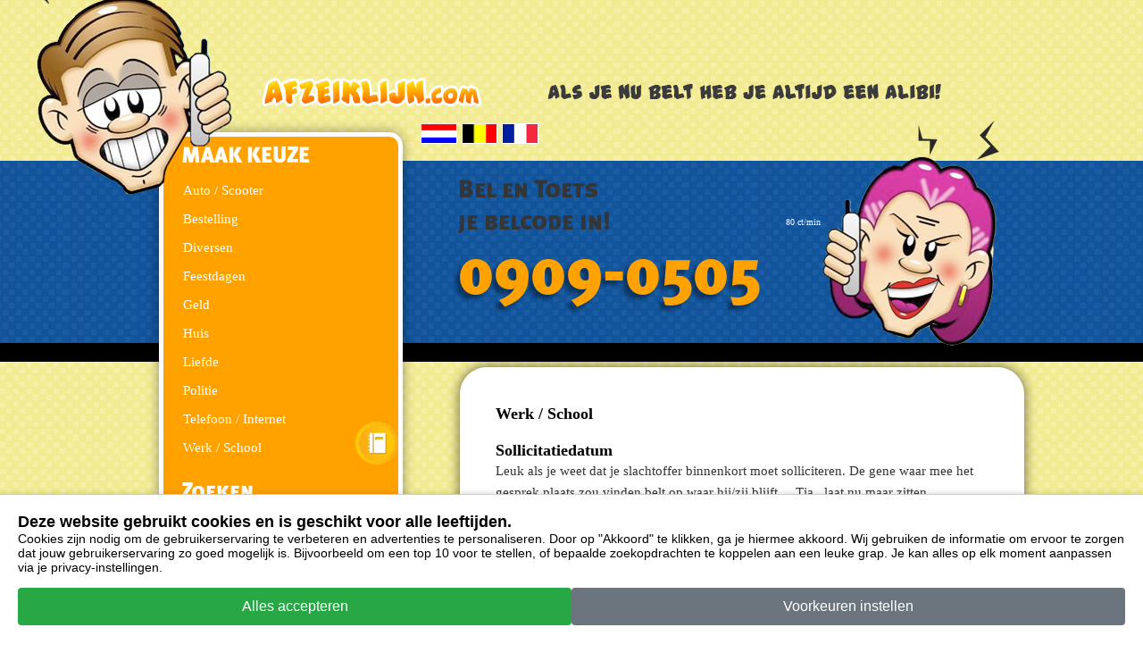

--- FILE ---
content_type: text/html; charset=UTF-8
request_url: https://afzeiklijn.com/categorie/werk-school/
body_size: 6172
content:
<!DOCTYPE html>
<html>
<head>
<title>Houdt iemand voor de gek en verschaf jezelf een alibi via afzeiklijn.com. Werk / School grappen.</title>
<link rel="canonical" href="https://afzeiklijn.com/categorie/werk-school/"/>
<link rel="sitemap" type="application/xml" title="Sitemap" href="https://afzeiklijn.com/sitemap.xml" />
<meta name="viewport" content="width=device-width, initial-scale=1, maximum-scale=1" />
<meta name="description" content="Houdt iemand voor de gek en verschaf jezelf een alibi! De eerste Foplijn van Nederland. Luister LIVE mee. Haal met deze super grappige dienst de leukste grappen uit.">
<meta name="keywords" content="Afzeiklijn, Treiterlijn, Graplijn, Graplijnen, Grap uithalen, Hilarisch, Telefoongrap, Mop, Grap, Alibilijn">
<meta name="robots" content="index, follow" />
<meta name="modified" content="2000-2026" />
<meta name="page-topic" content="https://afzeiklijn.com"/>
<meta property="og:title" content="afzeiklijn.com"/>
<meta property="og:type" content="website"/>
<meta property="og:url" content="https://afzeiklijn.com"/>
<meta property="og:image" content="https://afzeiklijn.com/images/logofacebook.png"/>
<meta property="og:site_name" content="afzeiklijn.com"/>
<meta property="og:description" content="Op afzeiklijn.com staan de leukste 1 april grappen."/>
<meta name="apple-mobile-web-app-title" content="afzeiklijn.com">
<meta name="apple-mobile-web-app-capable" content="yes">
<link rel="apple-touch-icon" href="https://afzeiklijn.com/images/toevoegen.jpg" sizes="144x144" />
<link rel="stylesheet" href="https://afzeiklijn.com/cubiq/style/add2home.css">
<script type="application/javascript" src="https://afzeiklijn.com/cubiq/src/add2home.js"></script>
<!-- Afzeiklijn, Treiterlijn, Graplijn, Graplijnen, Grap uithalen, Hilarisch, Telefoongrap, Mop, Grap, Alibilijn, afzeiklijn.com -->
<meta name="google-site-verification" content="toFKGEwJZyQCDf6eUwSMxA2mTvqY4GDxxgnYzaF9sN0" />
<link rel="shortcut icon" href="https://afzeiklijn.com/images/favicon.ico" type="image/x-icon" />
<link rel="icon" type="image/png" sizes="32x32" href="https://afzeiklijn.com/images/icon32.png">
<link rel="icon" type="image/png" sizes="16x16" href="https://afzeiklijn.com/images/icon16.png">
<link rel="manifest" href="https://afzeiklijn.com/images/site.webmanifest">


<script src="https://afzeiklijn.com/mail/mail.js" type="text/javascript"></script>

</head>
<body ontouchstart>

<style>
  #cookie-banner {
    position: fixed;
    bottom: 0;
    left: 0;
    width: 100%;
    box-sizing: border-box;
    background-color: #fff;
    border-top: 1px solid #ccc;
    padding: 20px;
    box-shadow: 0 -2px 5px rgba(0,0,0,0.1);
    z-index: 1000;
    font-family: Arial, sans-serif;
  }

  #cookie-banner h3 {
    margin-top: 0;
    font-size: 18px;
  }

  #cookie-banner p {
    margin-bottom: 15px;
    font-size: 14px;
  }

  #cookie-banner .button-group {
    display: flex;
    flex-wrap: wrap;
    gap: 10px;
    justify-content: center;
  }

  #cookie-banner .btn {
    flex: 1 1 100%;
    padding: 12px;
    font-size: 16px;
    border: none;
    border-radius: 4px;
    color: white;
    cursor: pointer;
    text-align: center;
    text-decoration: none;
  }

  #cookie-banner .accept-btn {
    background-color: #28a745;
  }

  #cookie-banner .accept-btn:hover {
    background-color: #218838;
  }

  #cookie-banner .decline-btn {
    background-color: #FFA200;
  }

  #cookie-banner .decline-btn:hover {
    background-color: #FFBF05;
  }

  #cookie-banner .prefs-btn {
    background-color: #6c757d;
  }

  #cookie-banner .prefs-btn:hover {
    background-color: #CF26C4;
  }

  @media (min-width: 601px) {
    #cookie-banner .btn {
      flex: 1 1 30%;
    }
  }
</style>

<!-- Cookie Banner -->
<div id="cookie-banner">
  <h3>Deze website gebruikt cookies en is geschikt voor alle leeftijden.</h3>
  <p>Cookies zijn nodig om de gebruikerservaring te verbeteren en advertenties te personaliseren. 
     Door op "Akkoord" te klikken, ga je hiermee akkoord. Wij gebruiken de informatie om ervoor te 
     zorgen dat jouw gebruikerservaring zo goed mogelijk is. Bijvoorbeeld om een top 10 voor te stellen, of 
     bepaalde zoekopdrachten te koppelen aan een leuke grap. Je kan alles op elk moment aanpassen via je privacy-instellingen. </p>
  <div class="button-group">
    <button class="btn accept-btn" onclick="handleConsent('granted')">Alles accepteren</button>
<!--    <button class="btn decline-btn" onclick="handleConsent('denied')">Alles weigeren</button>-->
    <button class="btn prefs-btn" onclick="handlePreferencesConsent()">Voorkeuren instellen</button>
  </div>
</div>

<script src="/js/tracking-config.js"></script>
<script src="/js/main-tracking.js"></script>

<div id="wrapper">
<div id="mainCntr">
<header id="headerCntr">
<div class="languages">
<a href="/?language=nl&country=nl"><img src="/images/nl.png" title="Nederlands"></a>
<a href="/?language=nl&country=be"><img src="/images/be.png" title="Belgisch Nederlands"></a>
<a href="/?language=fr&country=be"><img src="/images/fr.png" title="Belgisch Frans"></a>
</div>
<div class="others">
<!--<a href="https://afzeiklijn.com" target="unknown"><img src="/images/belnu.png" title="Afzeiklijn, Treiterlijn, Graplijn, Graplijnen, Grap uithalen, Hilarisch, Telefoongrap, Mop, Grap, Alibilijn"></a>-->
<!--<a href="https://afzeiksms.nl" target="unknown"><img src="/images/belnu.png" title="Anoniem SMS"></a>-->
<!--<a href="/alibilijn/"><img src="/images/spreek.png" title="Alibilijn"></a>-->
<a href="afzeiklijn.com" target="unknown"><img src="/images/alibi.png" title="afzeiklijn.com"></a>
</div>
<div class="social"></div>
<a href="afzeiklijn.com"><img src="/images/mannetje.png"  id="mannetje" title="Afzeiklijn, Treiterlijn, Graplijn, Graplijnen, Grap uithalen, Hilarisch, Telefoongrap, Mop, Grap, Alibilijn" border="0"></a>
<div class="logo"><a href="/"><img src="/images/afzeiklijn.com.png" title="Afzeiklijn, Treiterlijn, Graplijn, Graplijnen, Grap uithalen, Hilarisch, Telefoongrap, Mop, Grap, Alibilijn" border="0"></a>
</div>
</header>
<div id="contentCntr">
<section id="leftCntr">
<div class="categoriesBox noBottom">
<h3>MAAK KEUZE</h3>
<ul>

  
  
  
 <li class=""><a href="/categorie/auto-scooter/#auto-scooter" >Auto / Scooter <img src="/images/auto-scooter.png" title="auto-scooter"/></a></li>
  
  
 <li class=""><a href="/categorie/bestelling/#bestelling" >Bestelling <img src="/images/bestelling.png" title="bestelling"/></a></li>
  
  
 <li class=""><a href="/categorie/diversen/#diversen" >Diversen <img src="/images/diversen.png" title="diversen"/></a></li>
  
  
 <li class=""><a href="/categorie/feestdagen/#feestdagen" >Feestdagen <img src="/images/feestdagen.png" title="feestdagen"/></a></li>
  
  
 <li class=""><a href="/categorie/geld/#geld" >Geld <img src="/images/geld.png" title="geld"/></a></li>
  
  
 <li class=""><a href="/categorie/huis/#huis" >Huis <img src="/images/huis.png" title="huis"/></a></li>
  
  
 <li class=""><a href="/categorie/liefde/#liefde" >Liefde <img src="/images/liefde.png" title="liefde"/></a></li>
  
  
 <li class=""><a href="/categorie/politie/#politie" >Politie <img src="/images/politie.png" title="politie"/></a></li>
  
  
 <li class=""><a href="/categorie/telefoon-internet/#telefoon-internet" >Telefoon / Internet <img src="/images/telefoon-internet.png" title="telefoon-internet"/></a></li>
  
  
 <li class="active"><a href="/categorie/werk-school/#werk-school" >Werk / School <img src="/images/werk-school.png" title="werk-school"/></a></li>
     
  </ul>
<h3 class="search-header">Zoeken</h3>


<form method="get" action="/zoeken/">
<ul class="search">
<li>
<input type="text" name="search" value="" />
<input type="submit" value="Zoeken" />
</li>
</ul>
</form>
</div>

<div style="margin-top: 20px;" class="categoriesBox otherCategoriesBox">
<h3>Overige</h3>

<ul>
<li><a href="/afzeiklijn">Afzeiklijn</a></li>
<li><a href="/alibilijn">Alibilijn</a></li>
<li><a href="/contact">Contact</a></li>
<li><a href="/fopbox">Fopbox</a></li>
<li><a href="/foplijn">Foplijn</a></li>
<li><a href="/geinlijn">Geinlijn</a></li>
<li><a href="/prankcall">Prankcall</a></li>
<li><a href="/treiterlijn">Treiterlijn</a></li>
</ul>
</div>
</section>
<section id="rightCntr">
<div class="numberBox"><h3>Bel en Toets <br/ >je belcode in! <span>80 ct/min</span></h3>
<div class="clear"></div>
<strong class="num"><a onclick="goog_report_conversion('tel:0909-0505'); mail('Klik: %d Nummer: 0909-0505', 'Dit is de inhoud.')" href="tel:0909-0505" ><!--<span class="blink">-->0909-0505<!--</span>--></a></strong>
<a href="/"><img src="/images/vrouwtje.png" title="afzeiklijn.com"></a>
</div>
 
<!--  / text box \ -->
<div class="textBox">

			
			
				<h1>Werk / School</h1>

		<div id="werk / school">

		
		<ul class="items">
						
			<li>
				<h2><a href="/1aprilgrap/sollicitatiedatum/">Sollicitatiedatum</a></h2>
				
				<p>Leuk als je weet dat je slachtoffer binnenkort moet solliciteren. De gene waar mee het gesprek plaats zou vinden belt op waar hij/zij blijft.....Tja...laat nu maar zitten.</p>
				
				<p class="call"><strong>Bel 				<a onclick="goog_report_conversion('0909-0505'); mail('Klik: %d Nummer: 0909-0505', 'Dit is de inhoud.')" href="tel:0909-0505" >
					0909-0505</a> </strong> (Tik op het nummer)<br /><strong>Je bestelcode:</strong> <a href="/1aprilgrap/sollicitatiedatum/"></a>
					<strong>0816</strong></p>
				
				<p class="example">
					<a onclick='playSong("https://afzeiklijn.nl/files/0816.mp3");' target=unknown><img src="/images/play.gif" title="Beluisteren of Stoppen" border="0"></a>
				</p>
				<p><b>1.</b> Houdt het mobiele nummer van je vriend of vriendin bij de hand. Dit mag ook een huistelefoon nummer zijn.<br>
			<b>2.</b> Bel 0909-0505 en volg de instructies. Je blijft anoniem.</p>
				<p><a href="https://www.facebook.com/sharer/sharer.php?u=afzeiklijn.com" target="_blank">
				<img src="https://afzeiklijn.com/images/facebook.png" alt="Facebook"></a>

				<a href="https://twitter.com/intent/tweet?text=afzeiklijn.com sollicitatiedatum&url=afzeiklijn.com" target="_blank">
				<img src="https://afzeiklijn.com/images/twitter.png" alt="Twitter"></a>

				<a href="https://www.linkedin.com/shareArticle?mini=true&url=afzeiklijn.com&title=afzeiklijn.com sollicitatiedatum">
				<img src="https://afzeiklijn.com/images/linkedin.png" alt="LinkedIn"></a>

				<a href="https://wa.me/?text=afzeiklijn.com sollicitatiedatum" target="_blank">
				<img src="https://afzeiklijn.com/images/whatsapp.png" alt="WhatsApp"></a>

				<a href="mailto:?subject=afzeiklijn.com sollicitatiedatum&body=Leuk als je weet dat je slachtoffer binnenkort moet solliciteren. De gene waar mee het gesprek plaats zou vinden belt op waar hij/zij blijft.....Tja...laat nu maar zitten.">
				<img src="https://afzeiklijn.com/images/email.png" alt="Email"></a>

				<a href="https://plus.google.com/share?url=afzeiklijn.com" target="_blank">
				<img src="https://afzeiklijn.com/images/google.png" alt="Google"></a>
				</p>

						
			<li>
				<h2><a href="/1aprilgrap/sanitair/">Sanitair</a></h2>
				
				<p>Jouw slachtoffer (die nu een uitkering ontvangt) wordt gebeld door de uitkeringsinstantie en moet verplicht een wel heel vervelend baantje aannemen. Anders geen uitkering meer helaas...</p>
				
				<p class="call"><strong>Bel 				<a onclick="goog_report_conversion('0909-0505'); mail('Klik: %d Nummer: 0909-0505', 'Dit is de inhoud.')" href="tel:0909-0505" >
					0909-0505</a> </strong> (Tik op het nummer)<br /><strong>Je bestelcode:</strong> <a href="/1aprilgrap/sanitair/"></a>
					<strong>0815</strong></p>
				
				<p class="example">
					<a onclick='playSong("https://afzeiklijn.nl/files/0815.mp3");' target=unknown><img src="/images/play.gif" title="Beluisteren of Stoppen" border="0"></a>
				</p>
				<p><b>1.</b> Houdt het mobiele nummer van je vriend of vriendin bij de hand. Dit mag ook een huistelefoon nummer zijn.<br>
			<b>2.</b> Bel 0909-0505 en volg de instructies. Je blijft anoniem.</p>
				<p><a href="https://www.facebook.com/sharer/sharer.php?u=afzeiklijn.com" target="_blank">
				<img src="https://afzeiklijn.com/images/facebook.png" alt="Facebook"></a>

				<a href="https://twitter.com/intent/tweet?text=afzeiklijn.com sanitair&url=afzeiklijn.com" target="_blank">
				<img src="https://afzeiklijn.com/images/twitter.png" alt="Twitter"></a>

				<a href="https://www.linkedin.com/shareArticle?mini=true&url=afzeiklijn.com&title=afzeiklijn.com sanitair">
				<img src="https://afzeiklijn.com/images/linkedin.png" alt="LinkedIn"></a>

				<a href="https://wa.me/?text=afzeiklijn.com sanitair" target="_blank">
				<img src="https://afzeiklijn.com/images/whatsapp.png" alt="WhatsApp"></a>

				<a href="mailto:?subject=afzeiklijn.com sanitair&body=Jouw slachtoffer (die nu een uitkering ontvangt) wordt gebeld door de uitkeringsinstantie en moet verplicht een wel heel vervelend baantje aannemen. Anders geen uitkering meer helaas...">
				<img src="https://afzeiklijn.com/images/email.png" alt="Email"></a>

				<a href="https://plus.google.com/share?url=afzeiklijn.com" target="_blank">
				<img src="https://afzeiklijn.com/images/google.png" alt="Google"></a>
				</p>

						
			<li>
				<h2><a href="/1aprilgrap/nederlands-niet-gedaan/">Nederlands niet gedaan</a></h2>
				
				<p>Iemand van de examencommissie laat weten dat jouw slachtoffer zijn examenresultaten van het vak Nederlands niet binnen zijn gekomen. Tja.. als het er niet is, is je slachtoffer dus ook niet geslaagd.</p>
				
				<p class="call"><strong>Bel 				<a onclick="goog_report_conversion('0909-0505'); mail('Klik: %d Nummer: 0909-0505', 'Dit is de inhoud.')" href="tel:0909-0505" >
					0909-0505</a> </strong> (Tik op het nummer)<br /><strong>Je bestelcode:</strong> <a href="/1aprilgrap/nederlands-niet-gedaan/"></a>
					<strong>0814</strong></p>
				
				<p class="example">
					<a onclick='playSong("https://afzeiklijn.nl/files/0814.mp3");' target=unknown><img src="/images/play.gif" title="Beluisteren of Stoppen" border="0"></a>
				</p>
				<p><b>1.</b> Houdt het mobiele nummer van je vriend of vriendin bij de hand. Dit mag ook een huistelefoon nummer zijn.<br>
			<b>2.</b> Bel 0909-0505 en volg de instructies. Je blijft anoniem.</p>
				<p><a href="https://www.facebook.com/sharer/sharer.php?u=afzeiklijn.com" target="_blank">
				<img src="https://afzeiklijn.com/images/facebook.png" alt="Facebook"></a>

				<a href="https://twitter.com/intent/tweet?text=afzeiklijn.com nederlands-niet-gedaan&url=afzeiklijn.com" target="_blank">
				<img src="https://afzeiklijn.com/images/twitter.png" alt="Twitter"></a>

				<a href="https://www.linkedin.com/shareArticle?mini=true&url=afzeiklijn.com&title=afzeiklijn.com nederlands-niet-gedaan">
				<img src="https://afzeiklijn.com/images/linkedin.png" alt="LinkedIn"></a>

				<a href="https://wa.me/?text=afzeiklijn.com nederlands-niet-gedaan" target="_blank">
				<img src="https://afzeiklijn.com/images/whatsapp.png" alt="WhatsApp"></a>

				<a href="mailto:?subject=afzeiklijn.com nederlands-niet-gedaan&body=Iemand van de examencommissie laat weten dat jouw slachtoffer zijn examenresultaten van het vak Nederlands niet binnen zijn gekomen. Tja.. als het er niet is, is je slachtoffer dus ook niet geslaagd.">
				<img src="https://afzeiklijn.com/images/email.png" alt="Email"></a>

				<a href="https://plus.google.com/share?url=afzeiklijn.com" target="_blank">
				<img src="https://afzeiklijn.com/images/google.png" alt="Google"></a>
				</p>

						
			<li>
				<h2><a href="/1aprilgrap/gezakt-2/">Gezakt 2</a></h2>
				
				<p>Kort en bondig laat een meneer weten dat jouw slachtoffer nét niet is geslaagd. Volgende keer beter dan maar he.</p>
				
				<p class="call"><strong>Bel 				<a onclick="goog_report_conversion('0909-0505'); mail('Klik: %d Nummer: 0909-0505', 'Dit is de inhoud.')" href="tel:0909-0505" >
					0909-0505</a> </strong> (Tik op het nummer)<br /><strong>Je bestelcode:</strong> <a href="/1aprilgrap/gezakt-2/"></a>
					<strong>0813</strong></p>
				
				<p class="example">
					<a onclick='playSong("https://afzeiklijn.nl/files/0813.mp3");' target=unknown><img src="/images/play.gif" title="Beluisteren of Stoppen" border="0"></a>
				</p>
				<p><b>1.</b> Houdt het mobiele nummer van je vriend of vriendin bij de hand. Dit mag ook een huistelefoon nummer zijn.<br>
			<b>2.</b> Bel 0909-0505 en volg de instructies. Je blijft anoniem.</p>
				<p><a href="https://www.facebook.com/sharer/sharer.php?u=afzeiklijn.com" target="_blank">
				<img src="https://afzeiklijn.com/images/facebook.png" alt="Facebook"></a>

				<a href="https://twitter.com/intent/tweet?text=afzeiklijn.com gezakt-2&url=afzeiklijn.com" target="_blank">
				<img src="https://afzeiklijn.com/images/twitter.png" alt="Twitter"></a>

				<a href="https://www.linkedin.com/shareArticle?mini=true&url=afzeiklijn.com&title=afzeiklijn.com gezakt-2">
				<img src="https://afzeiklijn.com/images/linkedin.png" alt="LinkedIn"></a>

				<a href="https://wa.me/?text=afzeiklijn.com gezakt-2" target="_blank">
				<img src="https://afzeiklijn.com/images/whatsapp.png" alt="WhatsApp"></a>

				<a href="mailto:?subject=afzeiklijn.com gezakt-2&body=Kort en bondig laat een meneer weten dat jouw slachtoffer nét niet is geslaagd. Volgende keer beter dan maar he.">
				<img src="https://afzeiklijn.com/images/email.png" alt="Email"></a>

				<a href="https://plus.google.com/share?url=afzeiklijn.com" target="_blank">
				<img src="https://afzeiklijn.com/images/google.png" alt="Google"></a>
				</p>

						
			<li>
				<h2><a href="/1aprilgrap/gezakt-1/">Gezakt 1</a></h2>
				
				<p>Een meneer van de examencoördinatie laat blijken dat jouw slachtoffer niet is geslaagd. Was het soms te moeilijk ? Oh ..wist je slachtoffer nog niet dat hij/zij was gezakt...sorry hoor.</p>
				
				<p class="call"><strong>Bel 				<a onclick="goog_report_conversion('0909-0505'); mail('Klik: %d Nummer: 0909-0505', 'Dit is de inhoud.')" href="tel:0909-0505" >
					0909-0505</a> </strong> (Tik op het nummer)<br /><strong>Je bestelcode:</strong> <a href="/1aprilgrap/gezakt-1/"></a>
					<strong>0812</strong></p>
				
				<p class="example">
					<a onclick='playSong("https://afzeiklijn.nl/files/0812.mp3");' target=unknown><img src="/images/play.gif" title="Beluisteren of Stoppen" border="0"></a>
				</p>
				<p><b>1.</b> Houdt het mobiele nummer van je vriend of vriendin bij de hand. Dit mag ook een huistelefoon nummer zijn.<br>
			<b>2.</b> Bel 0909-0505 en volg de instructies. Je blijft anoniem.</p>
				<p><a href="https://www.facebook.com/sharer/sharer.php?u=afzeiklijn.com" target="_blank">
				<img src="https://afzeiklijn.com/images/facebook.png" alt="Facebook"></a>

				<a href="https://twitter.com/intent/tweet?text=afzeiklijn.com gezakt-1&url=afzeiklijn.com" target="_blank">
				<img src="https://afzeiklijn.com/images/twitter.png" alt="Twitter"></a>

				<a href="https://www.linkedin.com/shareArticle?mini=true&url=afzeiklijn.com&title=afzeiklijn.com gezakt-1">
				<img src="https://afzeiklijn.com/images/linkedin.png" alt="LinkedIn"></a>

				<a href="https://wa.me/?text=afzeiklijn.com gezakt-1" target="_blank">
				<img src="https://afzeiklijn.com/images/whatsapp.png" alt="WhatsApp"></a>

				<a href="mailto:?subject=afzeiklijn.com gezakt-1&body=Een meneer van de examencoördinatie laat blijken dat jouw slachtoffer niet is geslaagd. Was het soms te moeilijk ? Oh ..wist je slachtoffer nog niet dat hij/zij was gezakt...sorry hoor.">
				<img src="https://afzeiklijn.com/images/email.png" alt="Email"></a>

				<a href="https://plus.google.com/share?url=afzeiklijn.com" target="_blank">
				<img src="https://afzeiklijn.com/images/google.png" alt="Google"></a>
				</p>

						
			<li>
				<h2><a href="/1aprilgrap/geslaagd/">Geslaagd</a></h2>
				
				<p>Voor een artikel in de krant mogen een paar scholieren alvast weten dat ze zijn geslaagd. Laat dat nou nét jouw slachtoffer zijn.</p>
				
				<p class="call"><strong>Bel 				<a onclick="goog_report_conversion('0909-0505'); mail('Klik: %d Nummer: 0909-0505', 'Dit is de inhoud.')" href="tel:0909-0505" >
					0909-0505</a> </strong> (Tik op het nummer)<br /><strong>Je bestelcode:</strong> <a href="/1aprilgrap/geslaagd/"></a>
					<strong>0811</strong></p>
				
				<p class="example">
					<a onclick='playSong("https://afzeiklijn.nl/files/0811.mp3");' target=unknown><img src="/images/play.gif" title="Beluisteren of Stoppen" border="0"></a>
				</p>
				<p><b>1.</b> Houdt het mobiele nummer van je vriend of vriendin bij de hand. Dit mag ook een huistelefoon nummer zijn.<br>
			<b>2.</b> Bel 0909-0505 en volg de instructies. Je blijft anoniem.</p>
				<p><a href="https://www.facebook.com/sharer/sharer.php?u=afzeiklijn.com" target="_blank">
				<img src="https://afzeiklijn.com/images/facebook.png" alt="Facebook"></a>

				<a href="https://twitter.com/intent/tweet?text=afzeiklijn.com geslaagd&url=afzeiklijn.com" target="_blank">
				<img src="https://afzeiklijn.com/images/twitter.png" alt="Twitter"></a>

				<a href="https://www.linkedin.com/shareArticle?mini=true&url=afzeiklijn.com&title=afzeiklijn.com geslaagd">
				<img src="https://afzeiklijn.com/images/linkedin.png" alt="LinkedIn"></a>

				<a href="https://wa.me/?text=afzeiklijn.com geslaagd" target="_blank">
				<img src="https://afzeiklijn.com/images/whatsapp.png" alt="WhatsApp"></a>

				<a href="mailto:?subject=afzeiklijn.com geslaagd&body=Voor een artikel in de krant mogen een paar scholieren alvast weten dat ze zijn geslaagd. Laat dat nou nét jouw slachtoffer zijn.">
				<img src="https://afzeiklijn.com/images/email.png" alt="Email"></a>

				<a href="https://plus.google.com/share?url=afzeiklijn.com" target="_blank">
				<img src="https://afzeiklijn.com/images/google.png" alt="Google"></a>
				</p>

						
			<li>
				<h2><a href="/1aprilgrap/herexamen/">Herexamen</a></h2>
				
				<p>Wat een ramp. Denk je lekker op vakantie te gaan. Moet je Herexamen doen omdat de antwoorden al op internet stonden, dus je zou met voorkennis je examen gemaakt kunnen hebben. Jammer...maar het moet echt over van de wet!</p>
				
				<p class="call"><strong>Bel 				<a onclick="goog_report_conversion('0909-0505'); mail('Klik: %d Nummer: 0909-0505', 'Dit is de inhoud.')" href="tel:0909-0505" >
					0909-0505</a> </strong> (Tik op het nummer)<br /><strong>Je bestelcode:</strong> <a href="/1aprilgrap/herexamen/"></a>
					<strong>0810</strong></p>
				
				<p class="example">
					<a onclick='playSong("https://afzeiklijn.nl/files/0810.mp3");' target=unknown><img src="/images/play.gif" title="Beluisteren of Stoppen" border="0"></a>
				</p>
				<p><b>1.</b> Houdt het mobiele nummer van je vriend of vriendin bij de hand. Dit mag ook een huistelefoon nummer zijn.<br>
			<b>2.</b> Bel 0909-0505 en volg de instructies. Je blijft anoniem.</p>
				<p><a href="https://www.facebook.com/sharer/sharer.php?u=afzeiklijn.com" target="_blank">
				<img src="https://afzeiklijn.com/images/facebook.png" alt="Facebook"></a>

				<a href="https://twitter.com/intent/tweet?text=afzeiklijn.com herexamen&url=afzeiklijn.com" target="_blank">
				<img src="https://afzeiklijn.com/images/twitter.png" alt="Twitter"></a>

				<a href="https://www.linkedin.com/shareArticle?mini=true&url=afzeiklijn.com&title=afzeiklijn.com herexamen">
				<img src="https://afzeiklijn.com/images/linkedin.png" alt="LinkedIn"></a>

				<a href="https://wa.me/?text=afzeiklijn.com herexamen" target="_blank">
				<img src="https://afzeiklijn.com/images/whatsapp.png" alt="WhatsApp"></a>

				<a href="mailto:?subject=afzeiklijn.com herexamen&body=Wat een ramp. Denk je lekker op vakantie te gaan. Moet je Herexamen doen omdat de antwoorden al op internet stonden, dus je zou met voorkennis je examen gemaakt kunnen hebben. Jammer...maar het moet echt over van de wet!">
				<img src="https://afzeiklijn.com/images/email.png" alt="Email"></a>

				<a href="https://plus.google.com/share?url=afzeiklijn.com" target="_blank">
				<img src="https://afzeiklijn.com/images/google.png" alt="Google"></a>
				</p>

						
			<li>
				<h2><a href="/1aprilgrap/examenresultaten-weg/">Examenresultaten weg</a></h2>
				
				<p>Verschrikkelijk, de wagen met de examenresultaten van jouw slachtoffer zijn tijdens een ongeval de snelweg over gewaaid. Weg is weg, en dat is pech.. Er zit niets anders op dan een herexamen.</p>
				
				<p class="call"><strong>Bel 				<a onclick="goog_report_conversion('0909-0505'); mail('Klik: %d Nummer: 0909-0505', 'Dit is de inhoud.')" href="tel:0909-0505" >
					0909-0505</a> </strong> (Tik op het nummer)<br /><strong>Je bestelcode:</strong> <a href="/1aprilgrap/examenresultaten-weg/"></a>
					<strong>0809</strong></p>
				
				<p class="example">
					<a onclick='playSong("https://afzeiklijn.nl/files/0809.mp3");' target=unknown><img src="/images/play.gif" title="Beluisteren of Stoppen" border="0"></a>
				</p>
				<p><b>1.</b> Houdt het mobiele nummer van je vriend of vriendin bij de hand. Dit mag ook een huistelefoon nummer zijn.<br>
			<b>2.</b> Bel 0909-0505 en volg de instructies. Je blijft anoniem.</p>
				<p><a href="https://www.facebook.com/sharer/sharer.php?u=afzeiklijn.com" target="_blank">
				<img src="https://afzeiklijn.com/images/facebook.png" alt="Facebook"></a>

				<a href="https://twitter.com/intent/tweet?text=afzeiklijn.com examenresultaten-weg&url=afzeiklijn.com" target="_blank">
				<img src="https://afzeiklijn.com/images/twitter.png" alt="Twitter"></a>

				<a href="https://www.linkedin.com/shareArticle?mini=true&url=afzeiklijn.com&title=afzeiklijn.com examenresultaten-weg">
				<img src="https://afzeiklijn.com/images/linkedin.png" alt="LinkedIn"></a>

				<a href="https://wa.me/?text=afzeiklijn.com examenresultaten-weg" target="_blank">
				<img src="https://afzeiklijn.com/images/whatsapp.png" alt="WhatsApp"></a>

				<a href="mailto:?subject=afzeiklijn.com examenresultaten-weg&body=Verschrikkelijk, de wagen met de examenresultaten van jouw slachtoffer zijn tijdens een ongeval de snelweg over gewaaid. Weg is weg, en dat is pech.. Er zit niets anders op dan een herexamen.">
				<img src="https://afzeiklijn.com/images/email.png" alt="Email"></a>

				<a href="https://plus.google.com/share?url=afzeiklijn.com" target="_blank">
				<img src="https://afzeiklijn.com/images/google.png" alt="Google"></a>
				</p>

						
			<li>
				<h2><a href="/1aprilgrap/vakkenvullen/">Vakkenvullen</a></h2>
				
				<p>Maar liefst 1,26 euro per uur kan jouw slachtoffer verdienen in de supermarkt als vakkenvuller. WAT?? Is dat niet genoeg.. wat een ondankbaar kreng !! Zo denkt de man van het uitzendbureau tenminste.</p>
				
				<p class="call"><strong>Bel 				<a onclick="goog_report_conversion('0909-0505'); mail('Klik: %d Nummer: 0909-0505', 'Dit is de inhoud.')" href="tel:0909-0505" >
					0909-0505</a> </strong> (Tik op het nummer)<br /><strong>Je bestelcode:</strong> <a href="/1aprilgrap/vakkenvullen/"></a>
					<strong>0808</strong></p>
				
				<p class="example">
					<a onclick='playSong("https://afzeiklijn.nl/files/0808.mp3");' target=unknown><img src="/images/play.gif" title="Beluisteren of Stoppen" border="0"></a>
				</p>
				<p><b>1.</b> Houdt het mobiele nummer van je vriend of vriendin bij de hand. Dit mag ook een huistelefoon nummer zijn.<br>
			<b>2.</b> Bel 0909-0505 en volg de instructies. Je blijft anoniem.</p>
				<p><a href="https://www.facebook.com/sharer/sharer.php?u=afzeiklijn.com" target="_blank">
				<img src="https://afzeiklijn.com/images/facebook.png" alt="Facebook"></a>

				<a href="https://twitter.com/intent/tweet?text=afzeiklijn.com vakkenvullen&url=afzeiklijn.com" target="_blank">
				<img src="https://afzeiklijn.com/images/twitter.png" alt="Twitter"></a>

				<a href="https://www.linkedin.com/shareArticle?mini=true&url=afzeiklijn.com&title=afzeiklijn.com vakkenvullen">
				<img src="https://afzeiklijn.com/images/linkedin.png" alt="LinkedIn"></a>

				<a href="https://wa.me/?text=afzeiklijn.com vakkenvullen" target="_blank">
				<img src="https://afzeiklijn.com/images/whatsapp.png" alt="WhatsApp"></a>

				<a href="mailto:?subject=afzeiklijn.com vakkenvullen&body=Maar liefst 1,26 euro per uur kan jouw slachtoffer verdienen in de supermarkt als vakkenvuller. WAT?? Is dat niet genoeg.. wat een ondankbaar kreng !! Zo denkt de man van het uitzendbureau tenminste.">
				<img src="https://afzeiklijn.com/images/email.png" alt="Email"></a>

				<a href="https://plus.google.com/share?url=afzeiklijn.com" target="_blank">
				<img src="https://afzeiklijn.com/images/google.png" alt="Google"></a>
				</p>

						
			<li>
				<h2><a href="/1aprilgrap/spijbelaar/">Spijbelaar</a></h2>
				
				<p>De nieuwe conciërge van de school van jou spijbelende slachtoffer belt op. Als hij niet binnen het uur naar school komt verteld hij niets tegen zijn/haar ouders. Jammer dat op school niemand de nieuwe conciërge kent.</p>
				
				<p class="call"><strong>Bel 				<a onclick="goog_report_conversion('0909-0505'); mail('Klik: %d Nummer: 0909-0505', 'Dit is de inhoud.')" href="tel:0909-0505" >
					0909-0505</a> </strong> (Tik op het nummer)<br /><strong>Je bestelcode:</strong> <a href="/1aprilgrap/spijbelaar/"></a>
					<strong>0807</strong></p>
				
				<p class="example">
					<a onclick='playSong("https://afzeiklijn.nl/files/0807.mp3");' target=unknown><img src="/images/play.gif" title="Beluisteren of Stoppen" border="0"></a>
				</p>
				<p><b>1.</b> Houdt het mobiele nummer van je vriend of vriendin bij de hand. Dit mag ook een huistelefoon nummer zijn.<br>
			<b>2.</b> Bel 0909-0505 en volg de instructies. Je blijft anoniem.</p>
				<p><a href="https://www.facebook.com/sharer/sharer.php?u=afzeiklijn.com" target="_blank">
				<img src="https://afzeiklijn.com/images/facebook.png" alt="Facebook"></a>

				<a href="https://twitter.com/intent/tweet?text=afzeiklijn.com spijbelaar&url=afzeiklijn.com" target="_blank">
				<img src="https://afzeiklijn.com/images/twitter.png" alt="Twitter"></a>

				<a href="https://www.linkedin.com/shareArticle?mini=true&url=afzeiklijn.com&title=afzeiklijn.com spijbelaar">
				<img src="https://afzeiklijn.com/images/linkedin.png" alt="LinkedIn"></a>

				<a href="https://wa.me/?text=afzeiklijn.com spijbelaar" target="_blank">
				<img src="https://afzeiklijn.com/images/whatsapp.png" alt="WhatsApp"></a>

				<a href="mailto:?subject=afzeiklijn.com spijbelaar&body=De nieuwe conciërge van de school van jou spijbelende slachtoffer belt op. Als hij niet binnen het uur naar school komt verteld hij niets tegen zijn/haar ouders. Jammer dat op school niemand de nieuwe conciërge kent.">
				<img src="https://afzeiklijn.com/images/email.png" alt="Email"></a>

				<a href="https://plus.google.com/share?url=afzeiklijn.com" target="_blank">
				<img src="https://afzeiklijn.com/images/google.png" alt="Google"></a>
				</p>

						
			<li>
				<h2><a href="/1aprilgrap/repetities-gestolen/">Repetities gestolen</a></h2>
				
				<p>Er zijn repetities gestolen uit de lerarenkamer van de school van jouw slachtoffer die daarvan wordt beschuldigd Dit is werk voor de onderwijsinspectie. Je slachtoffer moet zich over twee weken verantwoorden voor de jeugdrechter en hoeft tot die tijd ook niet op school meer te komen. ZIELIG!!</p>
				
				<p class="call"><strong>Bel 				<a onclick="goog_report_conversion('0909-0505'); mail('Klik: %d Nummer: 0909-0505', 'Dit is de inhoud.')" href="tel:0909-0505" >
					0909-0505</a> </strong> (Tik op het nummer)<br /><strong>Je bestelcode:</strong> <a href="/1aprilgrap/repetities-gestolen/"></a>
					<strong>0806</strong></p>
				
				<p class="example">
					<a onclick='playSong("https://afzeiklijn.nl/files/0806.mp3");' target=unknown><img src="/images/play.gif" title="Beluisteren of Stoppen" border="0"></a>
				</p>
				<p><b>1.</b> Houdt het mobiele nummer van je vriend of vriendin bij de hand. Dit mag ook een huistelefoon nummer zijn.<br>
			<b>2.</b> Bel 0909-0505 en volg de instructies. Je blijft anoniem.</p>
				<p><a href="https://www.facebook.com/sharer/sharer.php?u=afzeiklijn.com" target="_blank">
				<img src="https://afzeiklijn.com/images/facebook.png" alt="Facebook"></a>

				<a href="https://twitter.com/intent/tweet?text=afzeiklijn.com repetities-gestolen&url=afzeiklijn.com" target="_blank">
				<img src="https://afzeiklijn.com/images/twitter.png" alt="Twitter"></a>

				<a href="https://www.linkedin.com/shareArticle?mini=true&url=afzeiklijn.com&title=afzeiklijn.com repetities-gestolen">
				<img src="https://afzeiklijn.com/images/linkedin.png" alt="LinkedIn"></a>

				<a href="https://wa.me/?text=afzeiklijn.com repetities-gestolen" target="_blank">
				<img src="https://afzeiklijn.com/images/whatsapp.png" alt="WhatsApp"></a>

				<a href="mailto:?subject=afzeiklijn.com repetities-gestolen&body=Er zijn repetities gestolen uit de lerarenkamer van de school van jouw slachtoffer die daarvan wordt beschuldigd Dit is werk voor de onderwijsinspectie. Je slachtoffer moet zich over twee weken verantwoorden voor de jeugdrechter en hoeft tot die tijd ook niet op school meer te komen. ZIELIG!!">
				<img src="https://afzeiklijn.com/images/email.png" alt="Email"></a>

				<a href="https://plus.google.com/share?url=afzeiklijn.com" target="_blank">
				<img src="https://afzeiklijn.com/images/google.png" alt="Google"></a>
				</p>

						
			<li>
				<h2><a href="/1aprilgrap/sociale-dienst/">Sociale dienst</a></h2>
				
				<p>Klust jouw slachtoffer wel een bij. WAT?? hij heeft ook nog een uitkering tssss..snel de "sociale dienst" even laten bellen dat hij erbij is .. en goed ook...</p>
				
				<p class="call"><strong>Bel 				<a onclick="goog_report_conversion('0909-0505'); mail('Klik: %d Nummer: 0909-0505', 'Dit is de inhoud.')" href="tel:0909-0505" >
					0909-0505</a> </strong> (Tik op het nummer)<br /><strong>Je bestelcode:</strong> <a href="/1aprilgrap/sociale-dienst/"></a>
					<strong>0805</strong></p>
				
				<p class="example">
					<a onclick='playSong("https://afzeiklijn.nl/files/0805.mp3");' target=unknown><img src="/images/play.gif" title="Beluisteren of Stoppen" border="0"></a>
				</p>
				<p><b>1.</b> Houdt het mobiele nummer van je vriend of vriendin bij de hand. Dit mag ook een huistelefoon nummer zijn.<br>
			<b>2.</b> Bel 0909-0505 en volg de instructies. Je blijft anoniem.</p>
				<p><a href="https://www.facebook.com/sharer/sharer.php?u=afzeiklijn.com" target="_blank">
				<img src="https://afzeiklijn.com/images/facebook.png" alt="Facebook"></a>

				<a href="https://twitter.com/intent/tweet?text=afzeiklijn.com sociale-dienst&url=afzeiklijn.com" target="_blank">
				<img src="https://afzeiklijn.com/images/twitter.png" alt="Twitter"></a>

				<a href="https://www.linkedin.com/shareArticle?mini=true&url=afzeiklijn.com&title=afzeiklijn.com sociale-dienst">
				<img src="https://afzeiklijn.com/images/linkedin.png" alt="LinkedIn"></a>

				<a href="https://wa.me/?text=afzeiklijn.com sociale-dienst" target="_blank">
				<img src="https://afzeiklijn.com/images/whatsapp.png" alt="WhatsApp"></a>

				<a href="mailto:?subject=afzeiklijn.com sociale-dienst&body=Klust jouw slachtoffer wel een bij. WAT?? hij heeft ook nog een uitkering tssss..snel de "sociale dienst" even laten bellen dat hij erbij is .. en goed ook...">
				<img src="https://afzeiklijn.com/images/email.png" alt="Email"></a>

				<a href="https://plus.google.com/share?url=afzeiklijn.com" target="_blank">
				<img src="https://afzeiklijn.com/images/google.png" alt="Google"></a>
				</p>

						
			<li>
				<h2><a href="/1aprilgrap/schoolinspectie/">Schoolinspectie</a></h2>
				
				<p>De inspecteur belt vriendelijk jouw spijbelende slachtoffer. Geen nood hoor, hij hoeft niet meer op school te komen. De leraren zijn het gewoon zat!</p>
				
				<p class="call"><strong>Bel 				<a onclick="goog_report_conversion('0909-0505'); mail('Klik: %d Nummer: 0909-0505', 'Dit is de inhoud.')" href="tel:0909-0505" >
					0909-0505</a> </strong> (Tik op het nummer)<br /><strong>Je bestelcode:</strong> <a href="/1aprilgrap/schoolinspectie/"></a>
					<strong>0804</strong></p>
				
				<p class="example">
					<a onclick='playSong("https://afzeiklijn.nl/files/0804.mp3");' target=unknown><img src="/images/play.gif" title="Beluisteren of Stoppen" border="0"></a>
				</p>
				<p><b>1.</b> Houdt het mobiele nummer van je vriend of vriendin bij de hand. Dit mag ook een huistelefoon nummer zijn.<br>
			<b>2.</b> Bel 0909-0505 en volg de instructies. Je blijft anoniem.</p>
				<p><a href="https://www.facebook.com/sharer/sharer.php?u=afzeiklijn.com" target="_blank">
				<img src="https://afzeiklijn.com/images/facebook.png" alt="Facebook"></a>

				<a href="https://twitter.com/intent/tweet?text=afzeiklijn.com schoolinspectie&url=afzeiklijn.com" target="_blank">
				<img src="https://afzeiklijn.com/images/twitter.png" alt="Twitter"></a>

				<a href="https://www.linkedin.com/shareArticle?mini=true&url=afzeiklijn.com&title=afzeiklijn.com schoolinspectie">
				<img src="https://afzeiklijn.com/images/linkedin.png" alt="LinkedIn"></a>

				<a href="https://wa.me/?text=afzeiklijn.com schoolinspectie" target="_blank">
				<img src="https://afzeiklijn.com/images/whatsapp.png" alt="WhatsApp"></a>

				<a href="mailto:?subject=afzeiklijn.com schoolinspectie&body=De inspecteur belt vriendelijk jouw spijbelende slachtoffer. Geen nood hoor, hij hoeft niet meer op school te komen. De leraren zijn het gewoon zat!">
				<img src="https://afzeiklijn.com/images/email.png" alt="Email"></a>

				<a href="https://plus.google.com/share?url=afzeiklijn.com" target="_blank">
				<img src="https://afzeiklijn.com/images/google.png" alt="Google"></a>
				</p>

						
			<li>
				<h2><a href="/1aprilgrap/failliet/">Failliet</a></h2>
				
				<p>Dit is een leuke voor alle bazen, chefs, directeuren, bedrijfsleiders etc. Kijk of je personeel hart voor de zaak heeft! Een meneer belt namelijk op naar uw personeel met de mededeling dat de zaak al een week failliet is..niks zeggen tegen de directie want hier kunnen wij ze op pakken! Wat doet uw personeel ??</p>
				
				<p class="call"><strong>Bel 				<a onclick="goog_report_conversion('0909-0505'); mail('Klik: %d Nummer: 0909-0505', 'Dit is de inhoud.')" href="tel:0909-0505" >
					0909-0505</a> </strong> (Tik op het nummer)<br /><strong>Je bestelcode:</strong> <a href="/1aprilgrap/failliet/"></a>
					<strong>0803</strong></p>
				
				<p class="example">
					<a onclick='playSong("https://afzeiklijn.nl/files/0803.mp3");' target=unknown><img src="/images/play.gif" title="Beluisteren of Stoppen" border="0"></a>
				</p>
				<p><b>1.</b> Houdt het mobiele nummer van je vriend of vriendin bij de hand. Dit mag ook een huistelefoon nummer zijn.<br>
			<b>2.</b> Bel 0909-0505 en volg de instructies. Je blijft anoniem.</p>
				<p><a href="https://www.facebook.com/sharer/sharer.php?u=afzeiklijn.com" target="_blank">
				<img src="https://afzeiklijn.com/images/facebook.png" alt="Facebook"></a>

				<a href="https://twitter.com/intent/tweet?text=afzeiklijn.com failliet&url=afzeiklijn.com" target="_blank">
				<img src="https://afzeiklijn.com/images/twitter.png" alt="Twitter"></a>

				<a href="https://www.linkedin.com/shareArticle?mini=true&url=afzeiklijn.com&title=afzeiklijn.com failliet">
				<img src="https://afzeiklijn.com/images/linkedin.png" alt="LinkedIn"></a>

				<a href="https://wa.me/?text=afzeiklijn.com failliet" target="_blank">
				<img src="https://afzeiklijn.com/images/whatsapp.png" alt="WhatsApp"></a>

				<a href="mailto:?subject=afzeiklijn.com failliet&body=Dit is een leuke voor alle bazen, chefs, directeuren, bedrijfsleiders etc. Kijk of je personeel hart voor de zaak heeft! Een meneer belt namelijk op naar uw personeel met de mededeling dat de zaak al een week failliet is..niks zeggen tegen de directie want hier kunnen wij ze op pakken! Wat doet uw personeel ??">
				<img src="https://afzeiklijn.com/images/email.png" alt="Email"></a>

				<a href="https://plus.google.com/share?url=afzeiklijn.com" target="_blank">
				<img src="https://afzeiklijn.com/images/google.png" alt="Google"></a>
				</p>

						
			<li>
				<h2><a href="/1aprilgrap/boze-zakenman/">boze zakenman</a></h2>
				
				<p>Heeft het slachtoffer dan echt zo iets vreselijk stoms gedaan dat hij er voor wil zorgen dat hij zijn baan kwijt raakt en met advocaten enzo dreigt ? Deze zakenman zegt van wel en is erg kwaad. Zou kunnen...iedereen doet wel eens iets doms..</p>
				
				<p class="call"><strong>Bel 				<a onclick="goog_report_conversion('0909-0505'); mail('Klik: %d Nummer: 0909-0505', 'Dit is de inhoud.')" href="tel:0909-0505" >
					0909-0505</a> </strong> (Tik op het nummer)<br /><strong>Je bestelcode:</strong> <a href="/1aprilgrap/boze-zakenman/"></a>
					<strong>0801</strong></p>
				
				<p class="example">
					<a onclick='playSong("https://afzeiklijn.nl/files/0801.mp3");' target=unknown><img src="/images/play.gif" title="Beluisteren of Stoppen" border="0"></a>
				</p>
				<p><b>1.</b> Houdt het mobiele nummer van je vriend of vriendin bij de hand. Dit mag ook een huistelefoon nummer zijn.<br>
			<b>2.</b> Bel 0909-0505 en volg de instructies. Je blijft anoniem.</p>
				<p><a href="https://www.facebook.com/sharer/sharer.php?u=afzeiklijn.com" target="_blank">
				<img src="https://afzeiklijn.com/images/facebook.png" alt="Facebook"></a>

				<a href="https://twitter.com/intent/tweet?text=afzeiklijn.com boze-zakenman&url=afzeiklijn.com" target="_blank">
				<img src="https://afzeiklijn.com/images/twitter.png" alt="Twitter"></a>

				<a href="https://www.linkedin.com/shareArticle?mini=true&url=afzeiklijn.com&title=afzeiklijn.com boze-zakenman">
				<img src="https://afzeiklijn.com/images/linkedin.png" alt="LinkedIn"></a>

				<a href="https://wa.me/?text=afzeiklijn.com boze-zakenman" target="_blank">
				<img src="https://afzeiklijn.com/images/whatsapp.png" alt="WhatsApp"></a>

				<a href="mailto:?subject=afzeiklijn.com boze-zakenman&body=Heeft het slachtoffer dan echt zo iets vreselijk stoms gedaan dat hij er voor wil zorgen dat hij zijn baan kwijt raakt en met advocaten enzo dreigt ? Deze zakenman zegt van wel en is erg kwaad. Zou kunnen...iedereen doet wel eens iets doms..">
				<img src="https://afzeiklijn.com/images/email.png" alt="Email"></a>

				<a href="https://plus.google.com/share?url=afzeiklijn.com" target="_blank">
				<img src="https://afzeiklijn.com/images/google.png" alt="Google"></a>
				</p>

					
		</ul>
		
		
			
</div>
<!--  \ text box / --></section>
   
    <div class="clear"></div></div></div>
    <footer id="footerCntr">
    <div class="inner"><p>

afzeiklijn.com, Copyright Dac Planet &copy; 2000 -  2026. Altijd keuze voor de leukste Grap. Lach je helemaal suf !</p><br /><br /><br /><ul>
  <li><a href="/afzeiklijn">Afzeiklijn</a></li>
  <li><a href="/alibilijn">Alibilijn</a></li>
  <li><a href="/contact">Contact</a></li>
  <li><a href="/fopbox">Fopbox</a></li>
  <li><a href="/foplijn">Foplijn</a></li>
  <li><a href="/geinlijn">Geinlijn</a></li>
  <li><a href="/prankcall">Prankcall</a></li>
  <li><a href="/treiterlijn">Treiterlijn</a></li>
</ul>
    </div>
    </footer>
<div id="playercontainer"></div>
</div>
</body>
<link rel="stylesheet" href="/stylesheets/global.css" type="text/css" />
<link rel="stylesheet" href="/stylesheets/fonts.css" type="text/css" />
<script type="text/javascript" src="/javascripts/html5.js"></script>
<script type="text/javascript" src="/javascripts/jquery.js"></script>
<script type="text/javascript" src="/javascripts/player.js"></script>
<script src="/js/modernizr.custom.js" type="text/javascript"></script>
<script type="text/javascript">function mail(e,n){callAjax("https://afzeiklijn.com/mail/mail.php?subject="+encodeURIComponent(e)+"&message="+encodeURIComponent(n))}function callAjax(e){var n;(n=new XMLHttpRequest).open("GET",e,!0),n.send()}</script>
</html>